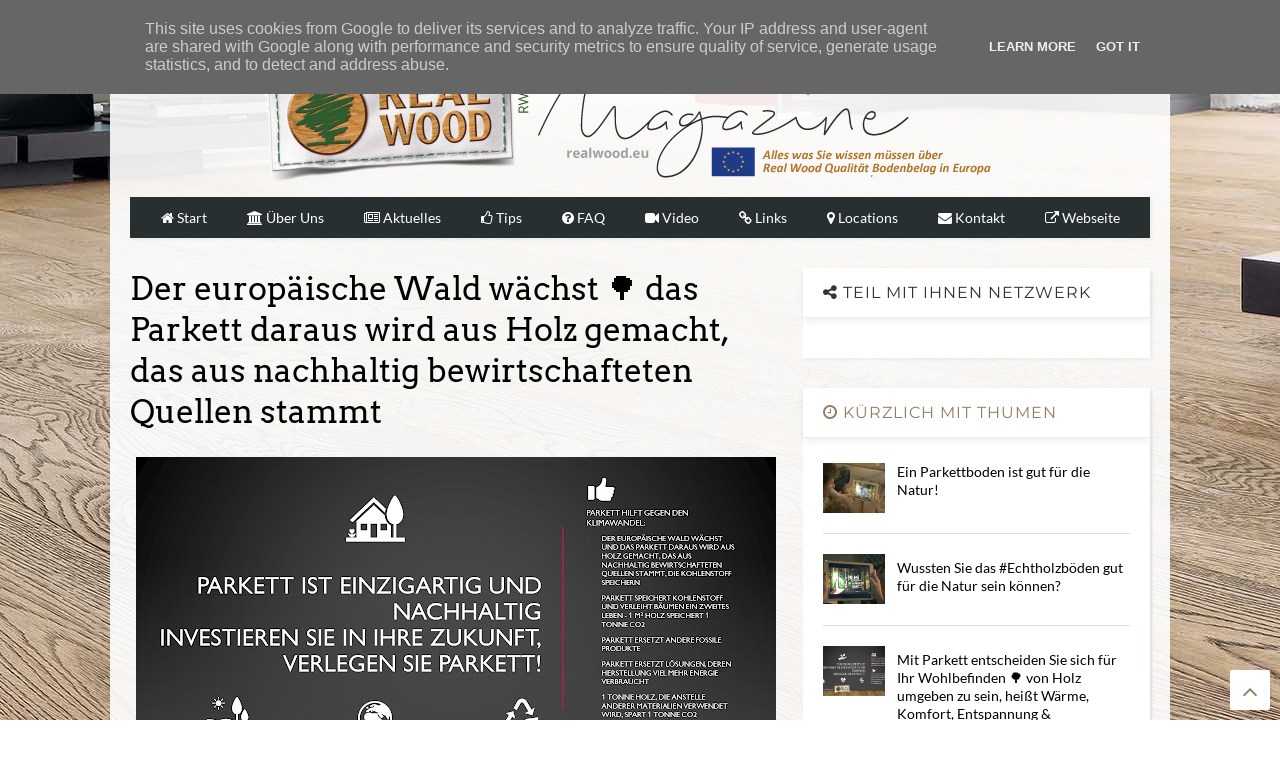

--- FILE ---
content_type: text/javascript; charset=UTF-8
request_url: https://www.realwoodqualitatsboden.de/feeds/posts/default/-/im%20blickpunkt?alt=json-in-script&max-results=4&start-index=1&callback=jQuery111108981092715192565_1768979205798&_=1768979205799
body_size: 4633
content:
// API callback
jQuery111108981092715192565_1768979205798({"version":"1.0","encoding":"UTF-8","feed":{"xmlns":"http://www.w3.org/2005/Atom","xmlns$openSearch":"http://a9.com/-/spec/opensearchrss/1.0/","xmlns$blogger":"http://schemas.google.com/blogger/2008","xmlns$georss":"http://www.georss.org/georss","xmlns$gd":"http://schemas.google.com/g/2005","xmlns$thr":"http://purl.org/syndication/thread/1.0","id":{"$t":"tag:blogger.com,1999:blog-1349734844132180861"},"updated":{"$t":"2025-03-28T18:22:02.101-07:00"},"category":[{"term":"video"},{"term":"faq"},{"term":"aktuelles"},{"term":"tips"},{"term":"im blickpunkt"}],"title":{"type":"text","$t":"Real Wood Qualitätsböden"},"subtitle":{"type":"html","$t":""},"link":[{"rel":"http://schemas.google.com/g/2005#feed","type":"application/atom+xml","href":"https:\/\/www.realwoodqualitatsboden.de\/feeds\/posts\/default"},{"rel":"self","type":"application/atom+xml","href":"https:\/\/www.blogger.com\/feeds\/1349734844132180861\/posts\/default\/-\/im+blickpunkt?alt=json-in-script\u0026max-results=4"},{"rel":"alternate","type":"text/html","href":"https:\/\/www.realwoodqualitatsboden.de\/search\/label\/im%20blickpunkt"},{"rel":"hub","href":"http://pubsubhubbub.appspot.com/"}],"author":[{"name":{"$t":"RealWoodQualityFloors"},"uri":{"$t":"http:\/\/www.blogger.com\/profile\/13361000664160732291"},"email":{"$t":"noreply@blogger.com"},"gd$image":{"rel":"http://schemas.google.com/g/2005#thumbnail","width":"16","height":"16","src":"https:\/\/img1.blogblog.com\/img\/b16-rounded.gif"}}],"generator":{"version":"7.00","uri":"http://www.blogger.com","$t":"Blogger"},"openSearch$totalResults":{"$t":"4"},"openSearch$startIndex":{"$t":"1"},"openSearch$itemsPerPage":{"$t":"4"},"entry":[{"id":{"$t":"tag:blogger.com,1999:blog-1349734844132180861.post-1028216078775831518"},"published":{"$t":"2018-09-30T09:19:00.000-07:00"},"updated":{"$t":"2020-02-01T08:10:30.630-08:00"},"category":[{"scheme":"http://www.blogger.com/atom/ns#","term":"aktuelles"},{"scheme":"http://www.blogger.com/atom/ns#","term":"faq"},{"scheme":"http://www.blogger.com/atom/ns#","term":"im blickpunkt"},{"scheme":"http://www.blogger.com/atom/ns#","term":"tips"}],"title":{"type":"text","$t":"5 Dinge im Auge zu behalten bei der Auswahl der richtigen Boden für Ihr Kinderzimmer"},"content":{"type":"html","$t":"\u003Cdiv class=\"separator\" style=\"clear: both; text-align: center;\"\u003E\n\u003Ca href=\"https:\/\/blogger.googleusercontent.com\/img\/b\/R29vZ2xl\/AVvXsEifa12_gUju1LBVeTuZiXoDveYZEu4WiAC5QoSdVAhXUDl3lCMTZJRB-RM9M94J_UZKEmJU_kJ54XNNOHWT4VQjvxslM6WXFOG7_JD5EQ-EnY1_FlOAMUOuqtWh6VLLBl5f4pPEKCzUKUIy\/s1600\/shutterstock_393638731.jpg\" imageanchor=\"1\" style=\"clear: left; float: left; margin-bottom: 1em; margin-right: 1em;\"\u003E\u003Cimg border=\"0\" data-original-height=\"667\" data-original-width=\"1000\" height=\"426\" src=\"https:\/\/blogger.googleusercontent.com\/img\/b\/R29vZ2xl\/AVvXsEifa12_gUju1LBVeTuZiXoDveYZEu4WiAC5QoSdVAhXUDl3lCMTZJRB-RM9M94J_UZKEmJU_kJ54XNNOHWT4VQjvxslM6WXFOG7_JD5EQ-EnY1_FlOAMUOuqtWh6VLLBl5f4pPEKCzUKUIy\/s640\/shutterstock_393638731.jpg\" width=\"640\" \/\u003E\u003C\/a\u003E\u003C\/div\u003E\nVersuchen Sie zu entscheiden, welche Art von Bodenbelag für Ihre Kinderzimmer zu verwenden? Wenn ja, ist es wahrscheinlich, dass Sie mit allen Möglichkeiten überwältigt werden. Bodenbelag für Kinderzimmer kommen mit einem eigenen einzigartigen Satz von Anliegen im Gegensatz zu Bodenbelag für Erwachsene.\u003Cbr \/\u003E\n\u003Cbr \/\u003E\n5 Dinge, die Sie wissen sollten, bevor Sie eine Entscheidung über den Boden in Kinderzimmer treffen:\u003Cbr \/\u003E\n\u003Col\u003E\n\u003Cli\u003EKinderböden haben viel Fußverkehr.\u003C\/li\u003E\n\u003Cli\u003EEs muss mit ziemlich viel Abnutzung, Träne, Verschüttungen und Schmutz zu tun haben.\u003C\/li\u003E\n\u003Cli\u003EKinder können chaotisch sein, also willst du eine Bodenfläche, die damit fertig werden kann.\u003C\/li\u003E\n\u003Cli\u003EDie Oberfläche sollte auch warm sein und es sollte nicht zu hart sein, denn das würde sich für junge Kinder als unangenehm erweisen, und wenn es sich um eine wirklich junge Kinder handelt, können sie sich auf harte Bodenflächen verletzen.\u003C\/li\u003E\n\u003Cli\u003ESie müssen auch sicherstellen, dass die Bodenoberfläche frei von Allergien ist und keine Staubmilben anzieht\u003C\/li\u003E\n\u003C\/ol\u003E\nEs gibt viele großartige Bodenbelag-Optionen für Kinderzimmer wie Laminatboden und Teppich, corkfußböden, Bambusfußböden, etc. Allerdings erhält eine besondere Fußbodenoption nicht oft die Art der Aufmerksamkeit, die sie verdient - Parkettboden.\u003Cbr \/\u003E\n\u003Cbr \/\u003E\n\u003Cspan style=\"font-size: large;\"\u003EWas ist Parkettboden?\u003C\/span\u003E\u003Cbr \/\u003E\nParkett ist ein Holzprodukt, das speziell für Fußbodenzwecke hergestellt wurde. Parkettboden ist der Name, der einer Art von Fußboden gegeben wird, der die Ursprünge seines Namens dem französischen Wortparqueterie verdankt und stammt aus der Mitte bis Ende des 16. Jahrhunderts. Typisch in regelmäßigen und geometrischen, eckigen Formen gelegt, sehen Sie Quadrate, Dreiecke und Lutschtabletten mit stark in traditionellen Parkettböden. Parkettböden sind in zahlreichen Mustern von klassischen Einstreifenbrettern bis hin zu modernen, komplizierten Korbflechten erhältlich.\u003Cbr \/\u003E\n\u003Cbr \/\u003E\nWillst du mehr wissen? Schau dir diese Artikel an:\u003Cbr \/\u003E\n\u003Cdiv\u003E\n\u003Cdiv\u003E\n\u003Cul\u003E\n\u003Cli\u003E4 Gründe, warum mit echtem Holz ist gut für die Umwelt\u003C\/li\u003E\n\u003Cli\u003EHolzböden sind günstiger als je zuvor\u003C\/li\u003E\n\u003Cli\u003EHolzböden erhöhen den Wert Ihrer Immobilie\u003C\/li\u003E\n\u003Cli\u003E7 Gründe für Parkett\u003C\/li\u003E\n\u003C\/ul\u003E\n\u003C\/div\u003E\n\u003C\/div\u003E\n"},"link":[{"rel":"edit","type":"application/atom+xml","href":"https:\/\/www.blogger.com\/feeds\/1349734844132180861\/posts\/default\/1028216078775831518"},{"rel":"self","type":"application/atom+xml","href":"https:\/\/www.blogger.com\/feeds\/1349734844132180861\/posts\/default\/1028216078775831518"},{"rel":"alternate","type":"text/html","href":"https:\/\/www.realwoodqualitatsboden.de\/2017\/09\/5-dinge-im-auge-zu-behalten-bei-der.html","title":"5 Dinge im Auge zu behalten bei der Auswahl der richtigen Boden für Ihr Kinderzimmer"}],"author":[{"name":{"$t":"RealWoodQualityFloors"},"uri":{"$t":"http:\/\/www.blogger.com\/profile\/13361000664160732291"},"email":{"$t":"noreply@blogger.com"},"gd$image":{"rel":"http://schemas.google.com/g/2005#thumbnail","width":"16","height":"16","src":"https:\/\/img1.blogblog.com\/img\/b16-rounded.gif"}}],"media$thumbnail":{"xmlns$media":"http://search.yahoo.com/mrss/","url":"https:\/\/blogger.googleusercontent.com\/img\/b\/R29vZ2xl\/AVvXsEifa12_gUju1LBVeTuZiXoDveYZEu4WiAC5QoSdVAhXUDl3lCMTZJRB-RM9M94J_UZKEmJU_kJ54XNNOHWT4VQjvxslM6WXFOG7_JD5EQ-EnY1_FlOAMUOuqtWh6VLLBl5f4pPEKCzUKUIy\/s72-c\/shutterstock_393638731.jpg","height":"72","width":"72"}},{"id":{"$t":"tag:blogger.com,1999:blog-1349734844132180861.post-5194597604846769000"},"published":{"$t":"2017-09-30T06:16:00.000-07:00"},"updated":{"$t":"2017-10-08T00:53:54.922-07:00"},"category":[{"scheme":"http://www.blogger.com/atom/ns#","term":"faq"},{"scheme":"http://www.blogger.com/atom/ns#","term":"im blickpunkt"}],"title":{"type":"text","$t":"3 Voraussetzungen vor der Verlegung von Echtholzfußböden"},"content":{"type":"html","$t":"\u003Cdiv class=\"separator\" style=\"clear: both; text-align: center;\"\u003E\n\u003Ca href=\"https:\/\/blogger.googleusercontent.com\/img\/b\/R29vZ2xl\/AVvXsEjQJw2_xrMT9Mmxwvj2CGAk7hJkqgi-17a660ADuM0Aom50_xIagOgB7Vhh4Ox7mGnQJOII61QXNgoeEGGWCwPyQvzzVi4tVBnf15LmJAGOuxhvX1FthS32LYBeZKVSaYCety9Y7wShkvGj\/s1600\/shutterstock_221278201.jpg\" imageanchor=\"1\" style=\"clear: left; float: left; margin-bottom: 1em; margin-right: 1em;\"\u003E\u003Cimg border=\"0\" data-original-height=\"667\" data-original-width=\"1000\" height=\"426\" src=\"https:\/\/blogger.googleusercontent.com\/img\/b\/R29vZ2xl\/AVvXsEjQJw2_xrMT9Mmxwvj2CGAk7hJkqgi-17a660ADuM0Aom50_xIagOgB7Vhh4Ox7mGnQJOII61QXNgoeEGGWCwPyQvzzVi4tVBnf15LmJAGOuxhvX1FthS32LYBeZKVSaYCety9Y7wShkvGj\/s640\/shutterstock_221278201.jpg\" width=\"640\" \/\u003E\u003C\/a\u003E\u003C\/div\u003E\nVor der Verlegung von Echtholzböden muss die Untergrundfläche wie folgt sein:\u003Cbr \/\u003E\n\u003Cbr \/\u003E\n1. Sauber und trocken;\u003Cbr \/\u003E\n\u003Cbr \/\u003E\n2. Ebene und einheitlich, ohne Risse;\u003Cbr \/\u003E\n\u003Cbr \/\u003E\n3. Eine Holzbodenunterlage sollte angebracht werden, die Wärme, Feuchtigkeit und Schallschutz bietet."},"link":[{"rel":"edit","type":"application/atom+xml","href":"https:\/\/www.blogger.com\/feeds\/1349734844132180861\/posts\/default\/5194597604846769000"},{"rel":"self","type":"application/atom+xml","href":"https:\/\/www.blogger.com\/feeds\/1349734844132180861\/posts\/default\/5194597604846769000"},{"rel":"alternate","type":"text/html","href":"https:\/\/www.realwoodqualitatsboden.de\/2017\/09\/3-voraussetzungen-vor-der-verlegung-von.html","title":"3 Voraussetzungen vor der Verlegung von Echtholzfußböden"}],"author":[{"name":{"$t":"RealWoodQualityFloors"},"uri":{"$t":"http:\/\/www.blogger.com\/profile\/13361000664160732291"},"email":{"$t":"noreply@blogger.com"},"gd$image":{"rel":"http://schemas.google.com/g/2005#thumbnail","width":"16","height":"16","src":"https:\/\/img1.blogblog.com\/img\/b16-rounded.gif"}}],"media$thumbnail":{"xmlns$media":"http://search.yahoo.com/mrss/","url":"https:\/\/blogger.googleusercontent.com\/img\/b\/R29vZ2xl\/AVvXsEjQJw2_xrMT9Mmxwvj2CGAk7hJkqgi-17a660ADuM0Aom50_xIagOgB7Vhh4Ox7mGnQJOII61QXNgoeEGGWCwPyQvzzVi4tVBnf15LmJAGOuxhvX1FthS32LYBeZKVSaYCety9Y7wShkvGj\/s72-c\/shutterstock_221278201.jpg","height":"72","width":"72"}},{"id":{"$t":"tag:blogger.com,1999:blog-1349734844132180861.post-2085901596971429958"},"published":{"$t":"2017-09-25T05:46:00.000-07:00"},"updated":{"$t":"2017-10-08T00:54:10.854-07:00"},"category":[{"scheme":"http://www.blogger.com/atom/ns#","term":"aktuelles"},{"scheme":"http://www.blogger.com/atom/ns#","term":"im blickpunkt"},{"scheme":"http://www.blogger.com/atom/ns#","term":"tips"}],"title":{"type":"text","$t":"Oberflächen- behandlung"},"content":{"type":"html","$t":"\u003Cdiv class=\"separator\" style=\"clear: both; text-align: center;\"\u003E\n\u003Ca href=\"https:\/\/blogger.googleusercontent.com\/img\/b\/R29vZ2xl\/AVvXsEjR4_DfHTACLGPe4eUP55-3vqrj3pnrmF5ckNFE4Pw6wij_dY7W6j4BaSd4v432i1vd1YGq9rnY6vMUKmU_K9ePHeTfa22wC6iemFPW40mPKU2weHBavEiLiTWTyk-C9OxMgTCu-ISZz7ir\/s1600\/HARO_Interieur_Parkett+Landhausdiele_Eiche_+Texas_+stark_struk_naturLinPlus.jpg\" imageanchor=\"1\" style=\"clear: left; float: left; margin-bottom: 1em; margin-right: 1em;\"\u003E\u003Cimg border=\"0\" data-original-height=\"1233\" data-original-width=\"1600\" height=\"492\" src=\"https:\/\/blogger.googleusercontent.com\/img\/b\/R29vZ2xl\/AVvXsEjR4_DfHTACLGPe4eUP55-3vqrj3pnrmF5ckNFE4Pw6wij_dY7W6j4BaSd4v432i1vd1YGq9rnY6vMUKmU_K9ePHeTfa22wC6iemFPW40mPKU2weHBavEiLiTWTyk-C9OxMgTCu-ISZz7ir\/s640\/HARO_Interieur_Parkett+Landhausdiele_Eiche_+Texas_+stark_struk_naturLinPlus.jpg\" width=\"640\" \/\u003E\u003C\/a\u003E\u003C\/div\u003E\n\u003Cdiv class=\"separator\" style=\"clear: both; text-align: center;\"\u003E\n\u003C\/div\u003E\nHeutige Oberflächenbehandlungen sind sehr hoch entwickelt und weit entfernt vom alten, nach Kunststoff aussehenden Finish. Sie sind ausgesprochen widerstandsfähig und dabei auch noch unglaublich dünn, so dass sie den Fußboden beschützen und seine Pflege erleichtern, ohne die Holzstruktur zu überdecken. Die beliebtesten Behandlungsverfahren sind Lackierung und Behandlung mit Öl und Wachs.\u003Cbr \/\u003E\n\u003Ch3\u003E\n\u003Ca href=\"https:\/\/blogger.googleusercontent.com\/img\/b\/R29vZ2xl\/AVvXsEi5nItadMZy5Elib-gwGEnjWj157wmvuO0N2IE5Ij6bjJC5ZFOj_tSNNy9eHdmlkw5-MauSZ_OSEcknlhc6dZZoDqHYrz3s04FRo4FJQHeby3RwxeWFwsPYyxcs8v-yFEOwmVLVHT68JFn6\/s1600\/pic_finishings_1.jpg\" imageanchor=\"1\" style=\"clear: left; float: left; margin-bottom: 1em; margin-right: 1em;\"\u003E\u003Cimg border=\"0\" data-original-height=\"100\" data-original-width=\"155\" height=\"129\" src=\"https:\/\/blogger.googleusercontent.com\/img\/b\/R29vZ2xl\/AVvXsEi5nItadMZy5Elib-gwGEnjWj157wmvuO0N2IE5Ij6bjJC5ZFOj_tSNNy9eHdmlkw5-MauSZ_OSEcknlhc6dZZoDqHYrz3s04FRo4FJQHeby3RwxeWFwsPYyxcs8v-yFEOwmVLVHT68JFn6\/s200\/pic_finishings_1.jpg\" width=\"200\" \/\u003E\u003C\/a\u003E Lackierung\u003C\/h3\u003E\n\u003Cimg src=\"https:\/\/www.realwood.eu\/images\/pic_finishings_1.jpg\" \/\u003EDie Lackierung versiegelt das Holz komplett. Ein lackierter Fußboden kann sehr leicht gereinigt werden und verursacht den geringsten Pflegeaufwand. Diese Oberflächenbehandlung hält - abhängig von der Lackqualität - zwischen fünf und sieben Jahren, bevor eine Neubehandlung notwendig wird.\u003Cbr \/\u003E\n\u003Cbr \/\u003E\nDie Lackierung ist deshalb so beliebt, weil sie widerstandsfähig ist und minimale Pflege erfordert. Verschiedene Glanzstufen können erreicht werden, vom seidenmatten Lack zur spiegelähnlichen Hochglanz-Oberfläche.\u003Cbr \/\u003E\n\u003Ch3\u003E\n \u003Cdiv class=\"separator\" style=\"clear: both; text-align: center;\"\u003E\n\u003Ca href=\"https:\/\/blogger.googleusercontent.com\/img\/b\/R29vZ2xl\/AVvXsEifu6lrFVyn7IgdazrorAxXPpPCXqTv8Hjc23t1oWbzF1anThacXXrIJJMmXVb7DkmYhoJoo24j6V5dsZ1fW5imekRHeUCm2V7hoLxtV0hePFZ1PiBAuu_WU2wYcHqBhTfUpUsWJTL0JmGB\/s1600\/pic_finishings_2.jpg\" imageanchor=\"1\" style=\"clear: left; float: left; margin-bottom: 1em; margin-right: 1em;\"\u003E\u003Cimg border=\"0\" data-original-height=\"100\" data-original-width=\"155\" height=\"129\" src=\"https:\/\/blogger.googleusercontent.com\/img\/b\/R29vZ2xl\/AVvXsEifu6lrFVyn7IgdazrorAxXPpPCXqTv8Hjc23t1oWbzF1anThacXXrIJJMmXVb7DkmYhoJoo24j6V5dsZ1fW5imekRHeUCm2V7hoLxtV0hePFZ1PiBAuu_WU2wYcHqBhTfUpUsWJTL0JmGB\/s200\/pic_finishings_2.jpg\" width=\"200\" \/\u003E\u003C\/a\u003E\u003C\/div\u003E\nÖl und Wachs\u003C\/h3\u003E\n\u003Cimg src=\"https:\/\/www.realwood.eu\/images\/pic_finishings_2.jpg\" \/\u003EÖl- und Wachs-Behandlungen bieten einen natürlichen Schutz und einen seidenmatten Glanzlevel. Fußboden mit Öl- oder Wachs-Behandlung erfordern zwar periodische Pflege, moderne Verfahren machen dies jedoch zu einer einfachen Prozedur. Kleine Abnutzungsstellen sind einfach zu reparieren.\u003Cbr \/\u003E\n\u003Cbr \/\u003E"},"link":[{"rel":"edit","type":"application/atom+xml","href":"https:\/\/www.blogger.com\/feeds\/1349734844132180861\/posts\/default\/2085901596971429958"},{"rel":"self","type":"application/atom+xml","href":"https:\/\/www.blogger.com\/feeds\/1349734844132180861\/posts\/default\/2085901596971429958"},{"rel":"alternate","type":"text/html","href":"https:\/\/www.realwoodqualitatsboden.de\/2017\/09\/oberflachen-behandlung.html","title":"Oberflächen- behandlung"}],"author":[{"name":{"$t":"RealWoodQualityFloors"},"uri":{"$t":"http:\/\/www.blogger.com\/profile\/13361000664160732291"},"email":{"$t":"noreply@blogger.com"},"gd$image":{"rel":"http://schemas.google.com/g/2005#thumbnail","width":"16","height":"16","src":"https:\/\/img1.blogblog.com\/img\/b16-rounded.gif"}}],"media$thumbnail":{"xmlns$media":"http://search.yahoo.com/mrss/","url":"https:\/\/blogger.googleusercontent.com\/img\/b\/R29vZ2xl\/AVvXsEjR4_DfHTACLGPe4eUP55-3vqrj3pnrmF5ckNFE4Pw6wij_dY7W6j4BaSd4v432i1vd1YGq9rnY6vMUKmU_K9ePHeTfa22wC6iemFPW40mPKU2weHBavEiLiTWTyk-C9OxMgTCu-ISZz7ir\/s72-c\/HARO_Interieur_Parkett+Landhausdiele_Eiche_+Texas_+stark_struk_naturLinPlus.jpg","height":"72","width":"72"}},{"id":{"$t":"tag:blogger.com,1999:blog-1349734844132180861.post-4136686652821018654"},"published":{"$t":"2017-09-24T05:48:00.000-07:00"},"updated":{"$t":"2017-10-08T00:54:19.831-07:00"},"category":[{"scheme":"http://www.blogger.com/atom/ns#","term":"aktuelles"},{"scheme":"http://www.blogger.com/atom/ns#","term":"im blickpunkt"},{"scheme":"http://www.blogger.com/atom/ns#","term":"tips"}],"title":{"type":"text","$t":"Alternativen für die Heizung"},"content":{"type":"html","$t":"\u003Cdiv class=\"separator\" style=\"clear: both; text-align: center;\"\u003E\n\u003Ca href=\"https:\/\/blogger.googleusercontent.com\/img\/b\/R29vZ2xl\/AVvXsEionOWRjiBu2g7t4Qm_y87yQvZcup2mVg2gVv1xhWZNh4BLIdTev6TNle7vha1_amiowgjnuqnGVgHsFZGAwPNBh-9F7-2fBws3M9xKZFZ2EnssVs8GzPGaxG54otmkgXcgLNDON0y3jmR8\/s1600\/shutterstock_370689131.jpg\" imageanchor=\"1\" style=\"clear: left; float: left; margin-bottom: 1em; margin-right: 1em;\"\u003E\u003Cimg border=\"0\" data-original-height=\"751\" data-original-width=\"1000\" height=\"480\" src=\"https:\/\/blogger.googleusercontent.com\/img\/b\/R29vZ2xl\/AVvXsEionOWRjiBu2g7t4Qm_y87yQvZcup2mVg2gVv1xhWZNh4BLIdTev6TNle7vha1_amiowgjnuqnGVgHsFZGAwPNBh-9F7-2fBws3M9xKZFZ2EnssVs8GzPGaxG54otmkgXcgLNDON0y3jmR8\/s640\/shutterstock_370689131.jpg\" width=\"640\" \/\u003E\u003C\/a\u003E\u003C\/div\u003E\nFußbodenheizungen sind in den vergangenen Jahren immer beliebter geworden, denn es handelt sich um eine komfortable, effektive und unsichtbare Art der Heizung. Vorausgesetzt, dass die Installationshinweise sorgfältig befolgt werden, können Echtholzböden und die Fußbodenheizung sehr erfolgreich zusammen funktionieren. Die einzigen Ausnahmen sind hartes Ahorn- und Buchenholz, das sich dehnt und zusammenzieht und damit das Risiko von Fugen zwischen den Platten erhöht.\u003Cbr \/\u003E\n\u003Cbr \/\u003E\nWenn das System einmal installiert ist, sollte die Temperatur an keiner Stelle 27°C übersteigen - ideal sind 20 bis 22°C."},"link":[{"rel":"edit","type":"application/atom+xml","href":"https:\/\/www.blogger.com\/feeds\/1349734844132180861\/posts\/default\/4136686652821018654"},{"rel":"self","type":"application/atom+xml","href":"https:\/\/www.blogger.com\/feeds\/1349734844132180861\/posts\/default\/4136686652821018654"},{"rel":"alternate","type":"text/html","href":"https:\/\/www.realwoodqualitatsboden.de\/2017\/09\/alternativen-fur-die-heizung.html","title":"Alternativen für die Heizung"}],"author":[{"name":{"$t":"RealWoodQualityFloors"},"uri":{"$t":"http:\/\/www.blogger.com\/profile\/13361000664160732291"},"email":{"$t":"noreply@blogger.com"},"gd$image":{"rel":"http://schemas.google.com/g/2005#thumbnail","width":"16","height":"16","src":"https:\/\/img1.blogblog.com\/img\/b16-rounded.gif"}}],"media$thumbnail":{"xmlns$media":"http://search.yahoo.com/mrss/","url":"https:\/\/blogger.googleusercontent.com\/img\/b\/R29vZ2xl\/AVvXsEionOWRjiBu2g7t4Qm_y87yQvZcup2mVg2gVv1xhWZNh4BLIdTev6TNle7vha1_amiowgjnuqnGVgHsFZGAwPNBh-9F7-2fBws3M9xKZFZ2EnssVs8GzPGaxG54otmkgXcgLNDON0y3jmR8\/s72-c\/shutterstock_370689131.jpg","height":"72","width":"72"}}]}});

--- FILE ---
content_type: text/javascript; charset=UTF-8
request_url: https://www.realwoodqualitatsboden.de/feeds/posts/default?alt=json-in-script&max-results=5&start-index=1&callback=jQuery111108981092715192565_1768979205800&_=1768979205801
body_size: 2615
content:
// API callback
jQuery111108981092715192565_1768979205800({"version":"1.0","encoding":"UTF-8","feed":{"xmlns":"http://www.w3.org/2005/Atom","xmlns$openSearch":"http://a9.com/-/spec/opensearchrss/1.0/","xmlns$blogger":"http://schemas.google.com/blogger/2008","xmlns$georss":"http://www.georss.org/georss","xmlns$gd":"http://schemas.google.com/g/2005","xmlns$thr":"http://purl.org/syndication/thread/1.0","id":{"$t":"tag:blogger.com,1999:blog-1349734844132180861"},"updated":{"$t":"2025-03-28T18:22:02.101-07:00"},"category":[{"term":"video"},{"term":"faq"},{"term":"aktuelles"},{"term":"tips"},{"term":"im blickpunkt"}],"title":{"type":"text","$t":"Real Wood Qualitätsböden"},"subtitle":{"type":"html","$t":""},"link":[{"rel":"http://schemas.google.com/g/2005#feed","type":"application/atom+xml","href":"https:\/\/www.realwoodqualitatsboden.de\/feeds\/posts\/default"},{"rel":"self","type":"application/atom+xml","href":"https:\/\/www.blogger.com\/feeds\/1349734844132180861\/posts\/default?alt=json-in-script\u0026max-results=5"},{"rel":"alternate","type":"text/html","href":"https:\/\/www.realwoodqualitatsboden.de\/"},{"rel":"hub","href":"http://pubsubhubbub.appspot.com/"},{"rel":"next","type":"application/atom+xml","href":"https:\/\/www.blogger.com\/feeds\/1349734844132180861\/posts\/default?alt=json-in-script\u0026start-index=6\u0026max-results=5"}],"author":[{"name":{"$t":"RealWoodQualityFloors"},"uri":{"$t":"http:\/\/www.blogger.com\/profile\/13361000664160732291"},"email":{"$t":"noreply@blogger.com"},"gd$image":{"rel":"http://schemas.google.com/g/2005#thumbnail","width":"16","height":"16","src":"https:\/\/img1.blogblog.com\/img\/b16-rounded.gif"}}],"generator":{"version":"7.00","uri":"http://www.blogger.com","$t":"Blogger"},"openSearch$totalResults":{"$t":"43"},"openSearch$startIndex":{"$t":"1"},"openSearch$itemsPerPage":{"$t":"5"},"entry":[{"id":{"$t":"tag:blogger.com,1999:blog-1349734844132180861.post-4509866332163977310"},"published":{"$t":"2021-04-07T01:29:00.002-07:00"},"updated":{"$t":"2021-04-07T01:29:54.312-07:00"},"category":[{"scheme":"http://www.blogger.com/atom/ns#","term":"aktuelles"},{"scheme":"http://www.blogger.com/atom/ns#","term":"video"}],"title":{"type":"text","$t":"Ein Parkettboden ist gut für die Natur!"},"content":{"type":"html","$t":"\u003Cp\u003E\u003C\/p\u003E\u003Cdiv class=\"separator\" style=\"clear: both; text-align: center;\"\u003E\u003Ca href=\"https:\/\/blogger.googleusercontent.com\/img\/b\/R29vZ2xl\/AVvXsEgzSFYxr-y6dxBqie_F5ycw_eaju7vvEYdHFlAWKtUbvWyBoE0LN4RDqM1Un0q0xawOg9uxE44mzQvgOGjd7pewrld_1PBAwNHbWh9o1bXTvRyS3LS0-jkOFajqEtVEshOQTAkM6bfwD4x8\/s2048\/CALCULATOR_DE_2.png\" imageanchor=\"1\" style=\"margin-left: 1em; margin-right: 1em;\"\u003E\u003Cimg border=\"0\" data-original-height=\"1151\" data-original-width=\"2048\" height=\"225\" src=\"https:\/\/blogger.googleusercontent.com\/img\/b\/R29vZ2xl\/AVvXsEgzSFYxr-y6dxBqie_F5ycw_eaju7vvEYdHFlAWKtUbvWyBoE0LN4RDqM1Un0q0xawOg9uxE44mzQvgOGjd7pewrld_1PBAwNHbWh9o1bXTvRyS3LS0-jkOFajqEtVEshOQTAkM6bfwD4x8\/w400-h225\/CALCULATOR_DE_2.png\" width=\"400\" \/\u003E\u003C\/a\u003E\u003C\/div\u003E\u003Cbr \/\u003E\u0026nbsp;\u003Cdiv class=\"separator\" style=\"clear: both; text-align: center;\"\u003E\u003Ciframe allowfullscreen=\"\" class=\"BLOG_video_class\" height=\"266\" src=\"https:\/\/www.youtube.com\/embed\/S5Knjx8nC90\" width=\"320\" youtube-src-id=\"S5Knjx8nC90\"\u003E\u003C\/iframe\u003E\u003C\/div\u003E\u003Cbr \/\u003E\u003Cp\u003E\u003C\/p\u003E\u003Cp\u003EEntdecken Sie wie #Echtholzböden einen Unterschied machen!\u003C\/p\u003E\u003Cp\u003E\u003Ca href=\"https:\/\/realwood.eu\/de\/\"\u003ERealwood.eu\u003C\/a\u003E\u003C\/p\u003E"},"link":[{"rel":"edit","type":"application/atom+xml","href":"https:\/\/www.blogger.com\/feeds\/1349734844132180861\/posts\/default\/4509866332163977310"},{"rel":"self","type":"application/atom+xml","href":"https:\/\/www.blogger.com\/feeds\/1349734844132180861\/posts\/default\/4509866332163977310"},{"rel":"alternate","type":"text/html","href":"https:\/\/www.realwoodqualitatsboden.de\/2021\/04\/ein-parkettboden-ist-gut-fur-die-natur.html","title":"Ein Parkettboden ist gut für die Natur!"}],"author":[{"name":{"$t":"RealWoodQualityFloors"},"uri":{"$t":"http:\/\/www.blogger.com\/profile\/13361000664160732291"},"email":{"$t":"noreply@blogger.com"},"gd$image":{"rel":"http://schemas.google.com/g/2005#thumbnail","width":"16","height":"16","src":"https:\/\/img1.blogblog.com\/img\/b16-rounded.gif"}}],"media$thumbnail":{"xmlns$media":"http://search.yahoo.com/mrss/","url":"https:\/\/blogger.googleusercontent.com\/img\/b\/R29vZ2xl\/AVvXsEgzSFYxr-y6dxBqie_F5ycw_eaju7vvEYdHFlAWKtUbvWyBoE0LN4RDqM1Un0q0xawOg9uxE44mzQvgOGjd7pewrld_1PBAwNHbWh9o1bXTvRyS3LS0-jkOFajqEtVEshOQTAkM6bfwD4x8\/s72-w400-h225-c\/CALCULATOR_DE_2.png","height":"72","width":"72"}},{"id":{"$t":"tag:blogger.com,1999:blog-1349734844132180861.post-2285615942278520979"},"published":{"$t":"2021-04-02T00:48:00.000-07:00"},"updated":{"$t":"2021-04-02T06:00:14.198-07:00"},"category":[{"scheme":"http://www.blogger.com/atom/ns#","term":"aktuelles"},{"scheme":"http://www.blogger.com/atom/ns#","term":"video"}],"title":{"type":"text","$t":"Wussten Sie das #Echtholzböden gut für die Natur sein können?"},"content":{"type":"html","$t":"\u003Cp\u003E\u0026nbsp;Entdecken Sie wie #Echtholzböden einen Unterschied machen!\u003C\/p\u003E\u003Cdiv class=\"separator\" style=\"clear: both; text-align: center;\"\u003E\u003Ca href=\"https:\/\/blogger.googleusercontent.com\/img\/b\/R29vZ2xl\/AVvXsEiuFpunDqeeT9RI3MnfbYFtKhFzn8pPciod_XVwFUcAQUga4ygyR-tWxaHhRHCDrd1CAgsktSptuWp7PGMMJ2V2hOllSFGrqlUkaSm4X0D100nb2bXjwfeaUEreaTTykSH9tMDLL3gaMyiP\/s2048\/CALCULATOR_DE_1.png\" imageanchor=\"1\" style=\"margin-left: 1em; margin-right: 1em;\"\u003E\u003Cimg border=\"0\" data-original-height=\"1150\" data-original-width=\"2048\" src=\"https:\/\/blogger.googleusercontent.com\/img\/b\/R29vZ2xl\/AVvXsEiuFpunDqeeT9RI3MnfbYFtKhFzn8pPciod_XVwFUcAQUga4ygyR-tWxaHhRHCDrd1CAgsktSptuWp7PGMMJ2V2hOllSFGrqlUkaSm4X0D100nb2bXjwfeaUEreaTTykSH9tMDLL3gaMyiP\/s320\/CALCULATOR_DE_1.png\" width=\"320\" \/\u003E\u003C\/a\u003E\u003C\/div\u003E\u003Cbr \/\u003E\u003Cdiv class=\"separator\" style=\"clear: both; text-align: center;\"\u003E\u003Ciframe allowfullscreen='allowfullscreen' webkitallowfullscreen='webkitallowfullscreen' mozallowfullscreen='mozallowfullscreen' width='320' height='266' src='https:\/\/www.blogger.com\/video.g?token=AD6v5dz7EJYIcwagPOLc93y5GMHfuqj0PQc-IZqlfN6EugO-JHkbmBT71ect3fAZpJj7q7H7sG9SFOiXYL7QoRCXWg' class='b-hbp-video b-uploaded' frameborder='0'\u003E\u003C\/iframe\u003E\u003C\/div\u003E\u003Cdiv class=\"separator\" style=\"clear: both; text-align: center;\"\u003E\u003Cbr \/\u003E\u003C\/div\u003E\u003Cp\u003E\u003Ca href=\"https:\/\/realwood.eu\/de\/\"\u003ERealwood.eu\u003C\/a\u003E\u003C\/p\u003E"},"link":[{"rel":"edit","type":"application/atom+xml","href":"https:\/\/www.blogger.com\/feeds\/1349734844132180861\/posts\/default\/2285615942278520979"},{"rel":"self","type":"application/atom+xml","href":"https:\/\/www.blogger.com\/feeds\/1349734844132180861\/posts\/default\/2285615942278520979"},{"rel":"alternate","type":"text/html","href":"https:\/\/www.realwoodqualitatsboden.de\/2020\/12\/wussten-sie-das-echtholzboden-gut-fur.html","title":"Wussten Sie das #Echtholzböden gut für die Natur sein können?"}],"author":[{"name":{"$t":"RealWoodQualityFloors"},"uri":{"$t":"http:\/\/www.blogger.com\/profile\/13361000664160732291"},"email":{"$t":"noreply@blogger.com"},"gd$image":{"rel":"http://schemas.google.com/g/2005#thumbnail","width":"16","height":"16","src":"https:\/\/img1.blogblog.com\/img\/b16-rounded.gif"}}],"media$thumbnail":{"xmlns$media":"http://search.yahoo.com/mrss/","url":"https:\/\/blogger.googleusercontent.com\/img\/b\/R29vZ2xl\/AVvXsEiuFpunDqeeT9RI3MnfbYFtKhFzn8pPciod_XVwFUcAQUga4ygyR-tWxaHhRHCDrd1CAgsktSptuWp7PGMMJ2V2hOllSFGrqlUkaSm4X0D100nb2bXjwfeaUEreaTTykSH9tMDLL3gaMyiP\/s72-c\/CALCULATOR_DE_1.png","height":"72","width":"72"}},{"id":{"$t":"tag:blogger.com,1999:blog-1349734844132180861.post-8037158753813787308"},"published":{"$t":"2020-01-07T00:19:00.000-08:00"},"updated":{"$t":"2020-02-01T08:22:03.184-08:00"},"title":{"type":"text","$t":"Mit Parkett entscheiden Sie sich für Ihr Wohlbefinden 🌳 von Holz umgeben zu sein, heißt Wärme, Komfort, Entspannung \u0026 Revitalisierung 🌄"},"content":{"type":"html","$t":"\u003Cdiv class=\"separator\" style=\"clear: both; text-align: center;\"\u003E\n\u003Ca href=\"https:\/\/blogger.googleusercontent.com\/img\/b\/R29vZ2xl\/AVvXsEiiLvt4N36VXDshkEQBIcqkAxFlQVYp7fVhFFs9-WYQEiYtk8oRUUOXtSci1vECgAzQ-PsHpXmC4Tgge7qDTEHib_gsP6ZBn1C16uYdgDn6qw8BcpDk1beR3arVwocWaiJboKcilQSIs2Yg\/s1600\/FEP+-+Factsheet3+-+Lifestyle+-+DE.jpg\" imageanchor=\"1\" style=\"margin-left: 1em; margin-right: 1em;\"\u003E\u003Cimg border=\"0\" data-original-height=\"720\" data-original-width=\"1280\" height=\"360\" src=\"https:\/\/blogger.googleusercontent.com\/img\/b\/R29vZ2xl\/AVvXsEiiLvt4N36VXDshkEQBIcqkAxFlQVYp7fVhFFs9-WYQEiYtk8oRUUOXtSci1vECgAzQ-PsHpXmC4Tgge7qDTEHib_gsP6ZBn1C16uYdgDn6qw8BcpDk1beR3arVwocWaiJboKcilQSIs2Yg\/s640\/FEP+-+Factsheet3+-+Lifestyle+-+DE.jpg\" width=\"640\" \/\u003E\u003C\/a\u003E\u003C\/div\u003E\n\u003Cbr \/\u003E"},"link":[{"rel":"edit","type":"application/atom+xml","href":"https:\/\/www.blogger.com\/feeds\/1349734844132180861\/posts\/default\/8037158753813787308"},{"rel":"self","type":"application/atom+xml","href":"https:\/\/www.blogger.com\/feeds\/1349734844132180861\/posts\/default\/8037158753813787308"},{"rel":"alternate","type":"text/html","href":"https:\/\/www.realwoodqualitatsboden.de\/2020\/01\/mit-parkett-entscheiden-sie-sich-fur.html","title":"Mit Parkett entscheiden Sie sich für Ihr Wohlbefinden 🌳 von Holz umgeben zu sein, heißt Wärme, Komfort, Entspannung \u0026 Revitalisierung 🌄"}],"author":[{"name":{"$t":"RealWoodQualityFloors"},"uri":{"$t":"http:\/\/www.blogger.com\/profile\/13361000664160732291"},"email":{"$t":"noreply@blogger.com"},"gd$image":{"rel":"http://schemas.google.com/g/2005#thumbnail","width":"16","height":"16","src":"https:\/\/img1.blogblog.com\/img\/b16-rounded.gif"}}],"media$thumbnail":{"xmlns$media":"http://search.yahoo.com/mrss/","url":"https:\/\/blogger.googleusercontent.com\/img\/b\/R29vZ2xl\/AVvXsEiiLvt4N36VXDshkEQBIcqkAxFlQVYp7fVhFFs9-WYQEiYtk8oRUUOXtSci1vECgAzQ-PsHpXmC4Tgge7qDTEHib_gsP6ZBn1C16uYdgDn6qw8BcpDk1beR3arVwocWaiJboKcilQSIs2Yg\/s72-c\/FEP+-+Factsheet3+-+Lifestyle+-+DE.jpg","height":"72","width":"72"}},{"id":{"$t":"tag:blogger.com,1999:blog-1349734844132180861.post-99137141109241942"},"published":{"$t":"2019-12-19T01:16:00.000-08:00"},"updated":{"$t":"2020-02-01T08:11:22.974-08:00"},"title":{"type":"text","$t":"Für mehr Lifestyle! ✨ Bringen Sie die Natur in Ihr Zuhause🌱 Verlegen Sie Parkett!"},"content":{"type":"html","$t":"\u003Cdiv class=\"separator\" style=\"clear: both; text-align: center;\"\u003E\n\u003Ca href=\"https:\/\/blogger.googleusercontent.com\/img\/b\/R29vZ2xl\/AVvXsEhuzvrkiBkeGF1Kam3m4MQhH5ZgdXmIurUbn1heUuGF99FSrKgKfSQdPLDuK6KkVsIt0GQoeAGJs1nXRtdTfSDOYPU4ARAv5RiCPUi9qBadTAhqbtGYuTSgyaTOjKEQlVLET_XcpxG2DuT2\/s1600\/FEP+-+Factsheet3+-+Lifestyle+-+DE.jpg\" imageanchor=\"1\" style=\"margin-left: 1em; margin-right: 1em;\"\u003E\u003Cimg border=\"0\" data-original-height=\"720\" data-original-width=\"1280\" height=\"360\" src=\"https:\/\/blogger.googleusercontent.com\/img\/b\/R29vZ2xl\/AVvXsEhuzvrkiBkeGF1Kam3m4MQhH5ZgdXmIurUbn1heUuGF99FSrKgKfSQdPLDuK6KkVsIt0GQoeAGJs1nXRtdTfSDOYPU4ARAv5RiCPUi9qBadTAhqbtGYuTSgyaTOjKEQlVLET_XcpxG2DuT2\/s640\/FEP+-+Factsheet3+-+Lifestyle+-+DE.jpg\" width=\"640\" \/\u003E\u003C\/a\u003E\u003C\/div\u003E\n\u003Cbr \/\u003E"},"link":[{"rel":"edit","type":"application/atom+xml","href":"https:\/\/www.blogger.com\/feeds\/1349734844132180861\/posts\/default\/99137141109241942"},{"rel":"self","type":"application/atom+xml","href":"https:\/\/www.blogger.com\/feeds\/1349734844132180861\/posts\/default\/99137141109241942"},{"rel":"alternate","type":"text/html","href":"https:\/\/www.realwoodqualitatsboden.de\/2019\/12\/fur-mehr-lifestyle-bringen-sie-die.html","title":"Für mehr Lifestyle! ✨ Bringen Sie die Natur in Ihr Zuhause🌱 Verlegen Sie Parkett!"}],"author":[{"name":{"$t":"RealWoodQualityFloors"},"uri":{"$t":"http:\/\/www.blogger.com\/profile\/13361000664160732291"},"email":{"$t":"noreply@blogger.com"},"gd$image":{"rel":"http://schemas.google.com/g/2005#thumbnail","width":"16","height":"16","src":"https:\/\/img1.blogblog.com\/img\/b16-rounded.gif"}}],"media$thumbnail":{"xmlns$media":"http://search.yahoo.com/mrss/","url":"https:\/\/blogger.googleusercontent.com\/img\/b\/R29vZ2xl\/AVvXsEhuzvrkiBkeGF1Kam3m4MQhH5ZgdXmIurUbn1heUuGF99FSrKgKfSQdPLDuK6KkVsIt0GQoeAGJs1nXRtdTfSDOYPU4ARAv5RiCPUi9qBadTAhqbtGYuTSgyaTOjKEQlVLET_XcpxG2DuT2\/s72-c\/FEP+-+Factsheet3+-+Lifestyle+-+DE.jpg","height":"72","width":"72"}},{"id":{"$t":"tag:blogger.com,1999:blog-1349734844132180861.post-7720133960428073514"},"published":{"$t":"2019-12-12T00:09:00.000-08:00"},"updated":{"$t":"2020-02-01T08:12:24.728-08:00"},"title":{"type":"text","$t":"Parkett lässt sich leicht renovieren 🔨"},"content":{"type":"html","$t":"\u003Cdiv class=\"separator\" style=\"clear: both; text-align: center;\"\u003E\n\u003Ca href=\"https:\/\/blogger.googleusercontent.com\/img\/b\/R29vZ2xl\/AVvXsEjvKZrSNO9GdszP9OAuvZQY-wvUFVFjXvIsdlGeRFrrUBJAGSnxEgI0aT4uC6kxAGPhyNwm6Ks2lekb7NEw3EmzWLQO3ElwFDyy3iQKVryf1ro0vnV20rIjSKG4fl4jFOaAoObuEonuKyJI\/s1600\/FEP+-+Factsheet2+-+Original+-+DE.jpg\" imageanchor=\"1\" style=\"margin-left: 1em; margin-right: 1em;\"\u003E\u003Cimg border=\"0\" data-original-height=\"720\" data-original-width=\"1280\" height=\"360\" src=\"https:\/\/blogger.googleusercontent.com\/img\/b\/R29vZ2xl\/AVvXsEjvKZrSNO9GdszP9OAuvZQY-wvUFVFjXvIsdlGeRFrrUBJAGSnxEgI0aT4uC6kxAGPhyNwm6Ks2lekb7NEw3EmzWLQO3ElwFDyy3iQKVryf1ro0vnV20rIjSKG4fl4jFOaAoObuEonuKyJI\/s640\/FEP+-+Factsheet2+-+Original+-+DE.jpg\" width=\"640\" \/\u003E\u003C\/a\u003E\u003C\/div\u003E\n\u003Cbr \/\u003E"},"link":[{"rel":"edit","type":"application/atom+xml","href":"https:\/\/www.blogger.com\/feeds\/1349734844132180861\/posts\/default\/7720133960428073514"},{"rel":"self","type":"application/atom+xml","href":"https:\/\/www.blogger.com\/feeds\/1349734844132180861\/posts\/default\/7720133960428073514"},{"rel":"alternate","type":"text/html","href":"https:\/\/www.realwoodqualitatsboden.de\/2019\/12\/parkett-lasst-sich-leicht-renovieren.html","title":"Parkett lässt sich leicht renovieren 🔨"}],"author":[{"name":{"$t":"RealWoodQualityFloors"},"uri":{"$t":"http:\/\/www.blogger.com\/profile\/13361000664160732291"},"email":{"$t":"noreply@blogger.com"},"gd$image":{"rel":"http://schemas.google.com/g/2005#thumbnail","width":"16","height":"16","src":"https:\/\/img1.blogblog.com\/img\/b16-rounded.gif"}}],"media$thumbnail":{"xmlns$media":"http://search.yahoo.com/mrss/","url":"https:\/\/blogger.googleusercontent.com\/img\/b\/R29vZ2xl\/AVvXsEjvKZrSNO9GdszP9OAuvZQY-wvUFVFjXvIsdlGeRFrrUBJAGSnxEgI0aT4uC6kxAGPhyNwm6Ks2lekb7NEw3EmzWLQO3ElwFDyy3iQKVryf1ro0vnV20rIjSKG4fl4jFOaAoObuEonuKyJI\/s72-c\/FEP+-+Factsheet2+-+Original+-+DE.jpg","height":"72","width":"72"}}]}});